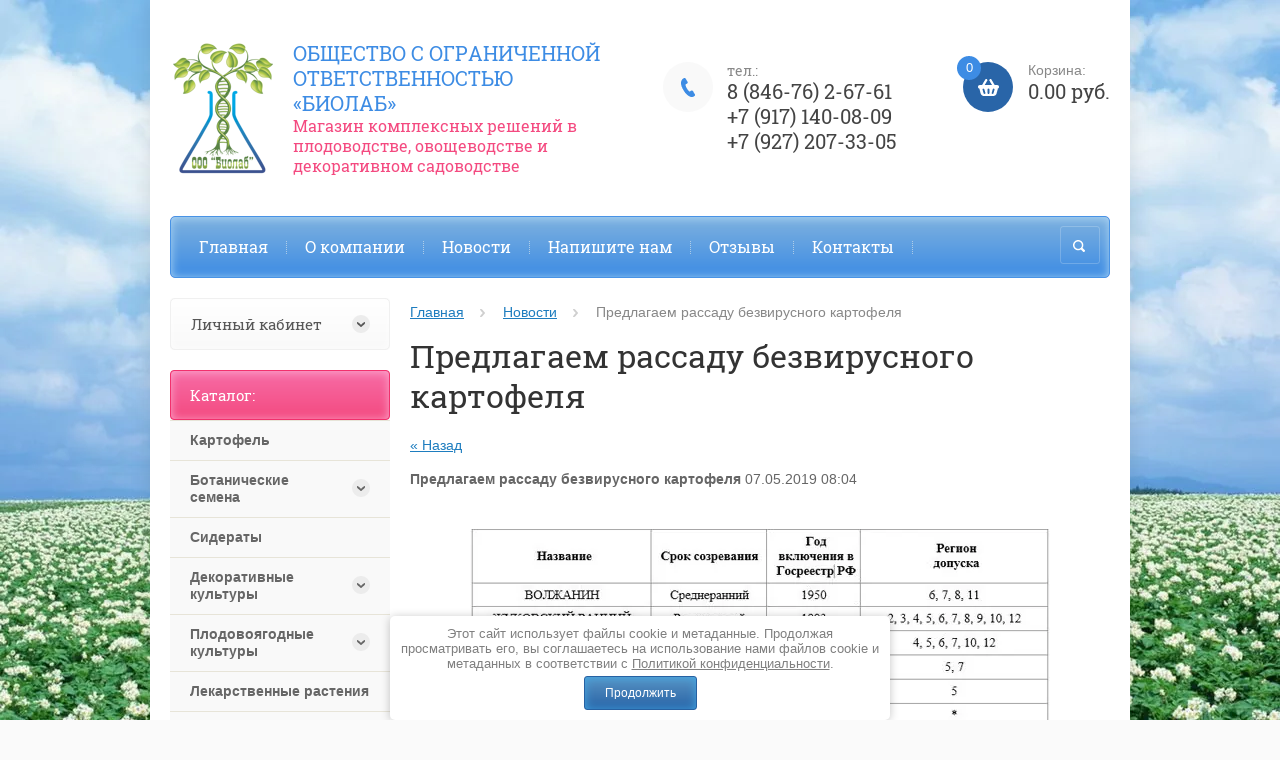

--- FILE ---
content_type: text/html; charset=utf-8
request_url: https://biolab-profi.ru/novosti/news_post/predlagayem-rassadu-bezvirusnogo-kartofelya
body_size: 9457
content:
								
	<!doctype html><html lang="ru"><head><meta charset="utf-8"><meta name="robots" content="all"/><title>Предлагаем рассаду безвирусного картофеля</title><meta name="description" content="Предлагаем рассаду безвирусного картофеля"><meta name="keywords" content="Предлагаем рассаду безвирусного картофеля"><meta name="SKYPE_TOOLBAR" content="SKYPE_TOOLBAR_PARSER_COMPATIBLE"><meta name="viewport" content="width=device-width, initial-scale=1.0, maximum-scale=1.0, user-scalable=no"><meta name="format-detection" content="telephone=no"><meta http-equiv="x-rim-auto-match" content="none"><link rel="canonical" href="/novosti/news_post/predlagayem-rassadu-bezvirusnogo-kartofelya"/><link rel="stylesheet" href="/g/css/styles_articles_tpl.css"><script src="/g/libs/jquery/1.10.2/jquery.min.js"></script>
            <!-- 46b9544ffa2e5e73c3c971fe2ede35a5 -->
            <script src='/shared/s3/js/lang/ru.js'></script>
            <script src='/shared/s3/js/common.min.js'></script>
        <link rel='stylesheet' type='text/css' href='/shared/s3/css/calendar.css' /><link rel='stylesheet' type='text/css' href='/shared/highslide-4.1.13/highslide.min.css'/>
<script type='text/javascript' src='/shared/highslide-4.1.13/highslide-full.packed.js'></script>
<script type='text/javascript'>
hs.graphicsDir = '/shared/highslide-4.1.13/graphics/';
hs.outlineType = null;
hs.showCredits = false;
hs.lang={cssDirection:'ltr',loadingText:'Загрузка...',loadingTitle:'Кликните чтобы отменить',focusTitle:'Нажмите чтобы перенести вперёд',fullExpandTitle:'Увеличить',fullExpandText:'Полноэкранный',previousText:'Предыдущий',previousTitle:'Назад (стрелка влево)',nextText:'Далее',nextTitle:'Далее (стрелка вправо)',moveTitle:'Передвинуть',moveText:'Передвинуть',closeText:'Закрыть',closeTitle:'Закрыть (Esc)',resizeTitle:'Восстановить размер',playText:'Слайд-шоу',playTitle:'Слайд-шоу (пробел)',pauseText:'Пауза',pauseTitle:'Приостановить слайд-шоу (пробел)',number:'Изображение %1/%2',restoreTitle:'Нажмите чтобы посмотреть картинку, используйте мышь для перетаскивания. Используйте клавиши вперёд и назад'};</script>
<script src="/t/v7877/images/js/jquery.formstyler.min.js" charset="utf-8"></script>



	<link rel="stylesheet" type="text/css" href="/g/shop2v2/default/css/theme.less.css">
<script type="text/javascript" src="/g/printme.js"></script>
<script type="text/javascript" src="/g/shop2v2/default/js/tpl.js"></script>
<script type="text/javascript" src="/g/shop2v2/default/js/baron.min.js"></script>
<script type="text/javascript" src="/g/shop2v2/default/js/shop2.2.js"></script>
<script type="text/javascript">shop2.init({"productRefs": null,"apiHash": {"getSearchMatches":"16954cd429e63c9faccf66496774dcef","getFolderCustomFields":"880dab43acfd285ae0cd594262ce99bf","getProductListItem":"42795fd8fd3f6014385174066a4f8787","cartAddItem":"3af8e25f8460a1cee01be907acb1df01","cartRemoveItem":"e7f416c49bf3c6c66e816fb9f15af3ff","cartUpdate":"df5f6be2f07a6e5e4c31da5e1ec5faa4","cartRemoveCoupon":"9e96db6153ec96e9ab7808b219193682","cartAddCoupon":"b21eb9171f184861512aac10768fb650","deliveryCalc":"8d9cbbc63df9ef7338ab1a38b6d9ed79","printOrder":"d739ee07ebc58ee5dd40f521d43309f5","cancelOrder":"a19272b80a5c7904fd6fee2808396ef0","cancelOrderNotify":"91c0e81b757ab5ab065c45c3e5c218c5","repeatOrder":"fdb01f0e8aaa25e73e8ccd0f97038651","paymentMethods":"bb9a4a66a456cc5777833013906f7d6b","compare":"d61ff2b2bc88fba81ae7cb897f1b3573","getPromoProducts":"73a31dc54591ebbb84a0d3540c2550fb"},"verId": 2354672,"mode": "","step": "","uri": "/main","IMAGES_DIR": "/d/","my": {"list_picture_enlarge":true,"accessory":"\u0410\u043a\u0441\u0435\u0441\u0441\u0443\u0430\u0440\u044b","kit":"\u041d\u0430\u0431\u043e\u0440","recommend":"\u0420\u0435\u043a\u043e\u043c\u0435\u043d\u0434\u0443\u0435\u043c\u044b\u0435","similar":"\u041f\u043e\u0445\u043e\u0436\u0438\u0435 \u0442\u043e\u0432\u0430\u0440\u044b","modification":"\u041c\u043e\u0434\u0438\u0444\u0438\u043a\u0430\u0446\u0438\u0438","buy_alias":"\u0417\u0430\u043a\u0430\u0437\u0430\u0442\u044c \u0441\u0435\u0439\u0447\u0430\u0441!","unique_values":true,"small_images_width":220,"collection_image_width":350,"collection_image_height":350,"cart_image_width":350,"cart_image_height":350,"new_alias":"new","special_alias":"special","show_rating_sort":true,"hide_in_filter":["price"],"pricelist_column_first":"\u0422\u043e\u0432\u0430\u0440","pricelist_options_toggle":true,"pricelist_options_hide_alias":"\u0421\u0432\u0435\u0440\u043d\u0443\u0442\u044c \u043f\u0430\u0440\u0430\u043c\u0435\u0442\u0440\u044b","pricelist_options_show_alias":"\u041f\u043e\u043a\u0430\u0437\u0430\u0442\u044c \u043f\u0430\u0440\u0430\u043c\u0435\u0442\u0440\u044b"}});</script>
<style type="text/css">.product-item-thumb {width: 200px;}.product-item-thumb .product-image, .product-item-simple .product-image {height: 200px;width: 200px;}.product-item-thumb .product-amount .amount-title {width: 104px;}.product-item-thumb .product-price {width: 150px;}.shop2-product .product-side-l {width: 420px;}.shop2-product .product-image {height: 420px;width: 420px;}.shop2-product .product-thumbnails li {width: 130px;height: 130px;}</style><script src="/g/templates/shop2/2.27.2/js/owl.carousel.min.js" charset="utf-8"></script><script src="/g/templates/shop2/2.27.2/js/resizeController.js" charset="utf-8"></script><script src="/g/templates/shop2/2.27.2/js/sly-slider.js" charset="utf-8"></script><script src="/g/templates/shop2/2.27.2/js/jquery.responsiveTabs.min.js" charset="utf-8"></script><script src="/g/templates/shop2/2.27.2/js/tap_file.js" charset="utf-8"></script><script src="/g/templates/shop2/2.27.2/js/jquery.equalheightinrow.js" charset="utf-8"></script><script src="/g/templates/shop2/2.27.2/js/product.quick.view.js"></script><script src="/g/templates/shop2/2.27.2/js/jquery.popover.js"></script><script src="/g/s3/misc/includeform/0.0.3/s3.includeform.js"></script><script src="/g/templates/shop2/2.27.2/js/main.js" charset="utf-8"></script> <link rel="stylesheet" href="/t/v7877/images/theme18/theme.scss.css"><!--[if lt IE 10]><script src="/g/libs/ie9-svg-gradient/0.0.1/ie9-svg-gradient.min.js"></script><script src="/g/libs/jquery-placeholder/2.0.7/jquery.placeholder.min.js"></script><script src="/g/libs/jquery-textshadow/0.0.1/jquery.textshadow.min.js"></script><script src="/g/s3/misc/ie/0.0.1/ie.js"></script><![endif]--><!--[if lt IE 9]><script src="/g/libs/html5shiv/html5.js"></script><![endif]--></head><body><div class="site_bg" style="background: url(/d/58e27abf40c08881708d427b_5a84abe4875b8.jpg) left top no-repeat; background-size: cover;"></div><div class="overlay"></div><div class="site-wrapper page-main"><header role="banner" class="site-header"><div class="user-agent"></div><div class="header-wrap"><a class="comapany-logo site-name-wrapper" href="http://biolab-profi.ru"  title="На главную страницу"><img src=/thumb/2/V7bF0rjBwHs0SRbj89Az3w/110r136/d/biolab.png alt=""><span class="company-wrap"><span class="company-name">Общество с ограниченной ответственностью «БИОЛАБ»</span><div class="site-name-desc">Магазин комплексных решений в плодоводстве, овощеводстве и декоративном садоводстве</div></span></a><div class="right-block"><div class="phone-top-wrapper"><div class="phone-top-title">тел.:</div><div class="phone-block"><div><a href="tel:8 (846-76) 2-67-61">8 (846-76) 2-67-61</a></div><div><a href="tel:+7 (917) 140-08-09">+7 (917) 140-08-09</a></div><div><a href="tel:+7 (927) 207-33-05">+7 (927) 207-33-05</a></div></div></div><a href="/main/cart" class="shop2-cart-wrapper"  id="shop2-cart-preview">
	<span class="shop2-cart-icon">
		<span class="shop2-cart-amount">0</span>
	</span> 	
	Корзина:
	<span class="shop2-cart-total">
		0.00 руб.
			</span>
</a></div></div><div class="clear-float"></div><nav class="menu-top-wrapper clear-self"><div class="menu-button"></div><div class="menu-close-button"></div><div class="menu-scroll-wrapper"><div class="menu-scroll-inner"></div><ul class="menu-top"><li><a href="/" >Главная</a></li><li><a href="/o-kompanii" >О компании</a></li><li class="opened active"><a href="/novosti" >Новости</a></li><li><a href="/napishite-nam" >Напишите нам</a></li><li><a href="/otzyvy" >Отзывы</a></li><li><a href="/kontakty" >Контакты</a></li></ul></div><div class="site-search-wrapper"><div class="search-icon"></div><div class="search-close"></div><div class="site-search-wr"><form class="search-form" action="/search" method="get"><input class="search-button" type="submit" value="" /><input type="text" class="search-text" name="search" onblur="this.value=this.value==''?'Поиск по сайту':this.value" onfocus="this.value=this.value=='Поиск по сайту'?'':this.value;" value="Поиск по сайту" /><re-captcha data-captcha="recaptcha"
     data-name="captcha"
     data-sitekey="6LcNwrMcAAAAAOCVMf8ZlES6oZipbnEgI-K9C8ld"
     data-lang="ru"
     data-rsize="invisible"
     data-type="image"
     data-theme="light"></re-captcha></form>	
    	<div class="advanced-search-icon">
		<div class="advanced-search-colum colum1"></div>
		<div class="advanced-search-colum colum2"></div>
		<div class="advanced-search-colum colum3"></div>
	</div>
<div class="shop2-block search-form ">
	<div class="block-title">
		<strong>Расширенный поиск</strong>
	</div>
	<div class="block-body">
		<form action="/main/search" enctype="multipart/form-data">
			<input type="hidden" name="sort_by" value=""/>
			
							<div class="row">
					<div class="row-title">Цена:</div>
					<label><input name="s[price][min]" type="text" size="5" class="small" value="" /></label>
					<label><span>-</span> <input name="s[price][max]" type="text" size="5" class="small" value="" /></label>
					<span></span>
					p.
				</div>
			
							<div class="row">
					<label class="row-title" for="shop2-name">Название:</label>
					<input type="text" name="s[name]" size="20" id="shop2-name" value="" />
				</div>
			
							<div class="row">
					<label class="row-title" for="shop2-article">Артикул:</label>
					<input type="text" name="s[article]" id="shop2-article" value="" />
				</div>
			
							<div class="row">
					<label class="row-title" for="shop2-text">Текст:</label>
					<input type="text" name="search_text" size="20" id="shop2-text"  value="" />
				</div>
			
			
							<div class="row">
					<div class="row-title">Выберите категорию:</div>
					<select name="s[folder_id]" id="s[folder_id]">
						<option value="">Все</option>
																											                            <option value="196404303" >
	                                 Картофель
	                            </option>
	                        														                            <option value="201859503" >
	                                 Ботанические семена
	                            </option>
	                        														                            <option value="201862103" >
	                                &raquo; Горох
	                            </option>
	                        														                            <option value="201862703" >
	                                &raquo; Фасоль
	                            </option>
	                        														                            <option value="201863503" >
	                                &raquo; Овес
	                            </option>
	                        														                            <option value="252219103" >
	                                 Сидераты
	                            </option>
	                        														                            <option value="311987903" >
	                                 Декоративные культуры
	                            </option>
	                        														                            <option value="311989103" >
	                                &raquo; Хризантема
	                            </option>
	                        														                            <option value="312005703" >
	                                &raquo; Гвоздика
	                            </option>
	                        														                            <option value="312024503" >
	                                &raquo; Роза
	                            </option>
	                        														                            <option value="312032503" >
	                                &raquo; Чубушник
	                            </option>
	                        														                            <option value="436162303" >
	                                &raquo; Бальзамин
	                            </option>
	                        														                            <option value="311990703" >
	                                 Плодовоягодные культуры
	                            </option>
	                        														                            <option value="311992703" >
	                                &raquo; Земляника
	                            </option>
	                        														                            <option value="311994703" >
	                                &raquo; Виноград
	                            </option>
	                        														                            <option value="436161503" >
	                                &raquo; Малина
	                            </option>
	                        														                            <option value="436160703" >
	                                &raquo; Жимолость
	                            </option>
	                        														                            <option value="436200703" >
	                                 Лекарственные растения
	                            </option>
	                        														                            <option value="312033303" >
	                                 Аэрогидропонные модули и световые установки
	                            </option>
	                        														                            <option value="151476705" >
	                                 Услуги в области растениеводства, садоводства, питомниководства
	                            </option>
	                        														                            <option value="320495905" >
	                                &raquo; Иммуноферментный анализ
	                            </option>
	                        														                            <option value="320571305" >
	                                &raquo; ПЦР - диагностика
	                            </option>
	                        														                            <option value="320652905" >
	                                &raquo; Научно - исследовательские работы
	                            </option>
	                        														                            <option value="320671105" >
	                                &raquo; Услуги и консультации в области растениеводства, садоводства, питомниководства
	                            </option>
	                        											</select>
				</div>

				<div id="shop2_search_custom_fields"></div>
			
						
							<div class="row">
					<div class="row-title">Производитель:</div>
					<select name="s[vendor_id]">
						<option value="" type="hidden" style="display: none;">Все</option>
	                    	                        <option value="25910503" >Филиал СамНЦ РАН &quot;Самарский НИИСХ&quot;</option>
	                    					</select>
				</div>
			
							<div class="row">
					<div class="row-title">Новинка:</div>
					<select name="s[new]">
						<option value="">Все</option>
	                    <option value="1">да</option>
	                    <option value="0">нет</option>
					</select>
				</div>
			
							<div class="row">
					<div class="row-title">Спецпредложение:</div>
					<select name="s[special]">
						<option value="">Все</option>
	                    <option value="1">да</option>
	                    <option value="0">нет</option>
					</select>
				</div>
			
							<div class="row">
					<div class="row-title">Результатов на странице:</div>
					<select name="s[products_per_page]">
									            				            				            <option value="5">5</option>
			            				            				            <option value="20">20</option>
			            				            				            <option value="35">35</option>
			            				            				            <option value="50">50</option>
			            				            				            <option value="65">65</option>
			            				            				            <option value="80">80</option>
			            				            				            <option value="95">95</option>
			            					</select>
				</div>
			
			<div class="clear-container"></div>
			<div class="row">
				<button type="submit" class="search-btn">Найти</button>
			</div>
		<re-captcha data-captcha="recaptcha"
     data-name="captcha"
     data-sitekey="6LcNwrMcAAAAAOCVMf8ZlES6oZipbnEgI-K9C8ld"
     data-lang="ru"
     data-rsize="invisible"
     data-type="image"
     data-theme="light"></re-captcha></form>
		<div class="clear-container"></div>
	</div>
</div><!-- Search Form --></div></div></nav></header> <!-- .site-header --><div class="site-container"><main role="main" class="site-main" ><div class="site-main__inner">
<div class="page-path" data-url="/novosti"><a href="/">Главная</a> <a href="/novosti">Новости</a> Предлагаем рассаду безвирусного картофеля</div><h1>Предлагаем рассаду безвирусного картофеля</h1>

	<style type="text/css">
		.n-thumb {
			float: left;
			margin: 5px;
		}
	</style>



			<a href="/novosti">&laquo; Назад</a>
		<br/>
		<br/>
		<div>
			
			<b>Предлагаем рассаду безвирусного картофеля</b>&nbsp;07.05.2019 08:04<br/><br/>
			<p style="text-align:center"><a class="highslide" href="/d/12.jpg" onclick="return hs.expand(this)"><img alt="12" height="297" src="/thumb/2/CwBGZBwUKV1PvTwzeCyhew/580r450/d/12.jpg" style="border-width: 0" width="580" /></a></p>

<p style="text-align: center;"><span style="font-size:11pt;">Описание сортов представлено в&nbsp;<a href="http://биолаб-профи.рф/images/docs/Каталог_коллекции_in_vitro_сортов_картофеля_2017.pdf" target="_blank">Каталоге</a></span></p>

<p style="text-align: center;"><a href="/shop/folder/kartofel"><img class="mce-s3-button" src="/thumb/2/aLZn8K3ezKJ2vPEpceLvBQ/r/d/buttons%2F1760103.png" /></a></p>
			<br clear="all"/>
		</div>
			


</div></main> <!-- .site-main --><aside role="complementary" class="site-sidebar left"><div class="shop2-block login-form ">
	<div class="login-form-title">
		<strong>Личный кабинет</strong>
		<span>&nbsp;</span>
	</div>
	<div class="block-body clear-self">
				<form method="post" action="/user">
			<input type="hidden" name="mode" value="login" />
			<div class="row">
				<label for="login">Логин или e-mail:</label>
				<label class="field text"><input type="text" name="login" id="login" tabindex="1" value="" /></label>
			</div>
			<div class="row">
				<label for="password">Пароль:</label>
				<label class="field password"><input type="password" name="password" id="password" tabindex="2" value="" /></label>
				<button type="submit" class="signin-btn" tabindex="3">Войти</button>
				<p>
					<a href="/user/register" class="register">Регистрация</a>
					<a href="/user/forgot_password">Забыли пароль?</a>
				</p>
			</div>
		<re-captcha data-captcha="recaptcha"
     data-name="captcha"
     data-sitekey="6LcNwrMcAAAAAOCVMf8ZlES6oZipbnEgI-K9C8ld"
     data-lang="ru"
     data-rsize="invisible"
     data-type="image"
     data-theme="light"></re-captcha></form>
		<div class="clear-container"></div>
		
	</div>
</div><div class="folders-shared-left-wrapper"><div class="folders-shared-left-title">Каталог:</div><div class="menu-scroll"><ul id="menu_b" class="folders-shared-left"><li class=" "><span><a href="/shop/folder/kartofel">Картофель</a><span></span></span></li><li class="sublevel "><span><a href="/shop/folder/botanicheskiye-semena">Ботанические семена</a><span></span></span><ul><li class=" "><span><a href="/shop/gorokh">Горох</a><span></span></span></li><li class=" "><span><a href="/shop/folder/fasol">Фасоль</a><span></span></span></li><li class=" "><span><a href="/shop/folder/oves">Овес</a><span></span></span></li></ul></li><li class=" "><span><a href="/main/folder/sideraty">Сидераты</a><span></span></span></li><li class="sublevel "><span><a href="/main/folder/dekorativnyye-kultury">Декоративные культуры</a><span></span></span><ul><li class=" "><span><a href="/main/folder/khrizantema">Хризантема</a><span></span></span></li><li class=" "><span><a href="/main/folder/gvozdika">Гвоздика</a><span></span></span></li><li class=" "><span><a href="/main/folder/roza">Роза</a><span></span></span></li><li class=" "><span><a href="/main/folder/chubushnik">Чубушник</a><span></span></span></li><li class=" "><span><a href="/main/folder/balzamin">Бальзамин</a><span></span></span></li></ul></li><li class="sublevel "><span><a href="/main/folder/plodovoyagodnyye-kultury">Плодовоягодные культуры</a><span></span></span><ul><li class=" "><span><a href="/main/folder/zemlyanika">Земляника</a><span></span></span></li><li class=" "><span><a href="/main/folder/vinograd">Виноград</a><span></span></span></li><li class=" "><span><a href="/main/folder/malina">Малина</a><span></span></span></li><li class=" "><span><a href="/main/folder/zhimolost">Жимолость</a><span></span></span></li></ul></li><li class=" "><span><a href="/main/folder/lekarstvennyye-rasteniya">Лекарственные растения</a><span></span></span></li><li class=" "><span><a href="/main/folder/aerogidroponnyye-moduli">Аэрогидропонные модули и световые установки</a><span></span></span></li><li class="sublevel "><span><a href="/main/folder/услуги-в-области-растениеводства-садоводства-питомниководства">Услуги в области растениеводства, садоводства, питомниководства</a><span></span></span><ul><li class=" "><span><a href="/main/folder/иммуноферментный-анализ">Иммуноферментный анализ</a><span></span></span></li><li class=" "><span><a href="/main/folder/пцр-диагностика">ПЦР - диагностика</a><span></span></span></li><li class=" "><span><a href="/main/folder/научно-исследовательские-работы">Научно - исследовательские работы</a><span></span></span></li><li class=" "><span><a href="/main/folder/услуги-и-консультации-в-области-растениеводства-садоводства-питомниководства">Услуги и консультации в области растениеводства, садоводства, питомниководства</a><span></span></span></li></ul></li></ul></div></div><div class="news-wrap"><div class="news-name">Новости</div><article class="news-body"><time class="news-date" datetime="2021-10-10 00:00:00">10.10.2021</time><div class="news-title"><a href="/novosti/news_post/иммуноферментный-анализ">Иммуноферментный анализ</a></div><div class="news-anonce"><p style="text-align: justify;">В структуре ООО &laquo;Биолаб&raquo; введена в эксплуатацию лаборатория по иммуноферментной диагностике растений&nbsp;на наличие внутренней вирусной инфекции</p>

<p>&nbsp;</p>

<p>&nbsp;</p></div></article><article class="news-body"><time class="news-date" datetime="2019-12-26 08:11:10">26.12.2019</time><div class="news-title"><a href="/novosti/news_post/с-наступающим-новым-годом">С Наступающим Новым годом!</a></div><div class="news-anonce"><p>&nbsp;</p>

<p style="text-align:center">&nbsp;</p></div></article><article class="news-body"><time class="news-date" datetime="2019-10-04 21:49:02">04.10.2019</time><div class="news-title"><a href="/novosti/news_post/volgasemmarket-vyrashchivanie-zernovyh-kultur">ВолгаСемМаркет - Выращивание зерновых культур</a></div><div class="news-anonce"><p>Предлагаем к реализации семена с/х культур высших репродукций</p>

<p>&nbsp;</p></div></article><div class="news-all"><a href="/novosti">Все новости</a></div></div><div class="informers"></div></aside> <!-- .site-sidebar.left --></div><footer role="contentinfo" class="site-footer"><nav class="menu-footer-wrapper"><ul class="menu-footer"><li><a href="/oplata-i-dostavka" >Оплата и доставка</a></li><li><a href="/kak-zakazat" >Как заказать</a></li><li><a href="/ostavit-zayavku" >Оставить заявку</a></li></ul></nav><div class="footer-bottom-block"><div class="site-name-bottom d-tc">Copyright &copy; 2019 ООО &quot;Биолаб&quot;<br><a class="privacy_policy" href="/politika-konfidencialnosti">Политика конфиденциальности</a></div><div class="address-bottom d-tc"><div>Адрес: Россия, 446254,Самарская область, Безенчукский район, п.г.т. Безенчук, Придорожный переулок 6-2</div><div class="addres-bottom"><div></div></div><div class="email-bottom"><div>E-mail:</div><a href="mailto:biolab-profi@mail.ru">biolab-profi@mail.ru</a></div></div><div class="footer-right-block d-tc"><div class="copyright"><span style='font-size:14px;' class='copyright'><!--noindex--> <span style="text-decoration:underline; cursor: pointer;" onclick="javascript:window.open('https://megagr'+'oup.ru/?utm_referrer='+location.hostname)" class="copyright"><img src="https://cp21.megagroup.ru/g/mlogo/25x25/grey/dark.png" alt="Мегагрупп.ру" style="vertical-align: middle;">Мегагрупп.ру</span> <!--/noindex--></span></div><div class="counters"><!--LiveInternet counter--><script type="text/javascript">
document.write("<a href='//www.liveinternet.ru/click' "+
"target=_blank><img src='//counter.yadro.ru/hit?t52.11;r"+
escape(document.referrer)+((typeof(screen)=="undefined")?"":
";s"+screen.width+"*"+screen.height+"*"+(screen.colorDepth?
screen.colorDepth:screen.pixelDepth))+";u"+escape(document.URL)+
";h"+escape(document.title.substring(0,150))+";"+Math.random()+
"' alt='' title='LiveInternet: показано число просмотров и"+
" посетителей за 24 часа' "+
"border='0' width='88' height='31'><\/a>")
</script><!--/LiveInternet--></div></div></div></footer> <!-- .site-footer --></div><script src="/t/v7877/images/js/flexFix.js"></script><link rel="stylesheet" href="/t/v7877/images/css/ors_privacy.scss.css">
<script src="/t/v7877/images/js/ors_privacy.js"></script>

<div class="cookies-warning cookies-block-js">
	<div class="cookies-warning__body">
		Этот сайт использует файлы cookie и метаданные. 
Продолжая просматривать его, вы соглашаетесь на использование нами файлов cookie и метаданных в соответствии 
с <a target="_blank" href="/politika-konfidencialnosti">Политикой конфиденциальности</a>. <br>
		<div class="cookies-warning__close gr-button-5 cookies-close-js">
			Продолжить
		</div>
	</div>
</div>
<!-- assets.bottom -->
<!-- </noscript></script></style> -->
<script src="/my/s3/js/site.min.js?1769082895" ></script>
<script >/*<![CDATA[*/
var megacounter_key="f7e4ad1324c3e4fa3a4559f4e5bffe40";
(function(d){
    var s = d.createElement("script");
    s.src = "//counter.megagroup.ru/loader.js?"+new Date().getTime();
    s.async = true;
    d.getElementsByTagName("head")[0].appendChild(s);
})(document);
/*]]>*/</script>
<script >/*<![CDATA[*/
$ite.start({"sid":2336477,"vid":2354672,"aid":2791354,"stid":4,"cp":21,"active":true,"domain":"biolab-profi.ru","lang":"ru","trusted":false,"debug":false,"captcha":3,"onetap":[{"provider":"vkontakte","provider_id":"51979095","code_verifier":"EwlGZ3MOWmQQTj0YGljOhdNURZNY3ZZMW2WmFOYNWGw"}]});
/*]]>*/</script>
<!-- /assets.bottom -->
</body><!-- id --></html>

--- FILE ---
content_type: text/javascript
request_url: https://counter.megagroup.ru/f7e4ad1324c3e4fa3a4559f4e5bffe40.js?r=&s=1280*720*24&u=https%3A%2F%2Fbiolab-profi.ru%2Fnovosti%2Fnews_post%2Fpredlagayem-rassadu-bezvirusnogo-kartofelya&t=%D0%9F%D1%80%D0%B5%D0%B4%D0%BB%D0%B0%D0%B3%D0%B0%D0%B5%D0%BC%20%D1%80%D0%B0%D1%81%D1%81%D0%B0%D0%B4%D1%83%20%D0%B1%D0%B5%D0%B7%D0%B2%D0%B8%D1%80%D1%83%D1%81%D0%BD%D0%BE%D0%B3%D0%BE%20%D0%BA%D0%B0%D1%80%D1%82%D0%BE%D1%84%D0%B5%D0%BB%D1%8F&fv=0,0&en=1&rld=0&fr=0&callback=_sntnl1769438866386&1769438866386
body_size: 85
content:
//:1
_sntnl1769438866386({date:"Mon, 26 Jan 2026 14:47:46 GMT", res:"1"})